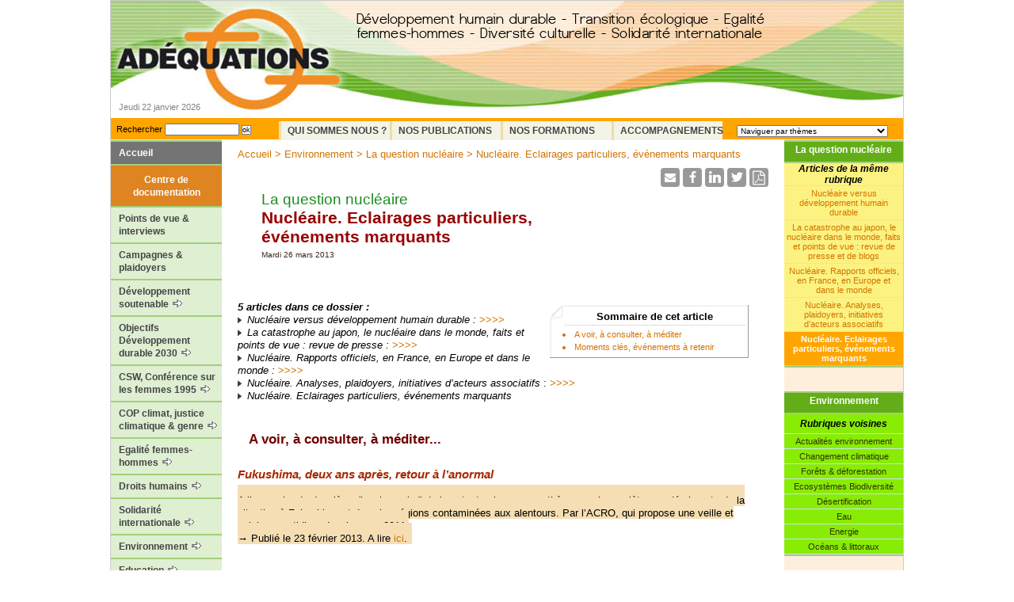

--- FILE ---
content_type: text/html; charset=utf-8
request_url: http://www.adequations.org/spip.php?article1981
body_size: 19878
content:
<!DOCTYPE html PUBLIC "-//W3C//DTD XHTML 1.0 Strict//EN" 
"http://www.w3.org/TR/xhtml1/DTD/xhtml1-strict.dtd">
<html xmlns="http://www.w3.org/1999/xhtml" lang="fr">
<head>
	<title>Nucléaire. Eclairages particuliers, événements marquants - Site de l'Association Adéquations</title>
	<meta http-equiv="Content-Type" content="text/html; charset=utf-8" />
<meta name="Description" content="<p>Développement humain durable - Transition écologique - Egalité femmes-hommes - Diversité culturelle - Solidarité internationale</p>" />
<meta name="Keywords" content="Education / enfance / jeunes ,Agriculture élevage pêche ruralité ,Démographie migrations ,Culture interculturalité création ,Droits démocratie gouvernance ,Agir ,Développement coopération ONG ,Economie / commerce / équitable ,Genre / égalité femmes hommes ,Ethique / Psychologie / Paix ,Social Travail Pauvreté Solidarité ,Médecine / santé / alimentation ,Villes / urbanisme / aménagement ,Société civile / actions citoyennes ,Bio / agro / biodiversité / OGM ,Eau mers fleuves océans ,Forêts déforestation ,Energies transports ,Recherche  industries NTIC ,Désertification érosion ,Collectivités décentralisation ,Pollutions ,Huiles et gaz de schiste ,Obsolescence programmée ,Nanoparticules / Nanotechnologies ,Changement climatique / COP21 " />
<link rel="alternate" type="application/rss+xml" title="Syndiquer tout le site" href="spip.php?page=backend" />
<link rel="shortcut icon" href="squelettes/favicon.ico" type="image/x-icon" />
<link rel='stylesheet' href='local/cache-css/10367c2031388b3932de91b1ebd837d8.css?1769039970' type='text/css' />
<!--[if lte IE 7]>
<link rel="stylesheet" href="squelettes/ie.css" type="text/css" media="screen" />
<![endif]-->


<script type="text/javascript">/* <![CDATA[ */
var box_settings = {tt_img:true,sel_g:"#documents_portfolio a[type=\'image/jpeg\'],#documents_portfolio a[type=\'image/png\'],#documents_portfolio a[type=\'image/gif\']",sel_c:".mediabox",trans:"elastic",speed:"200",ssSpeed:"2500",maxW:"90%",maxH:"90%",minW:"400px",minH:"",opa:"0.9",str_ssStart:"Diaporama",str_ssStop:"Arrêter",str_cur:"{current}/{total}",str_prev:"Précédent",str_next:"Suivant",str_close:"Fermer",splash_url:""};
var box_settings_splash_width = "600px";
var box_settings_splash_height = "90%";
var box_settings_iframe = true;
/* ]]> */</script>
<!-- insert_head_css -->



<script type='text/javascript' src='local/cache-js/584d2cf370d994a0bd6b575cc32cc906.js?1769039971'></script>














<!-- insert_head -->
	
	




<!-- Debut CS -->

<!-- Fin CS -->


<!-- Debut CS -->

<!-- Fin CS --></head>

<body>
	<div id="conteneur">
		<a name="top"></a>
		<div id="entete">
			<div class="retour"><a href="http://www.adequations.org" title="Site de l&#039;Association Ad&#233;quations"><img src="squelettes/images/accueil.gif" alt="Site de l&#8217;Association Adéquations" width="297" height="108" /></a></div>
			<div class="descriptif_haut"><img src='local/cache-texte/4aaedaa2f39737b140a69dea392c4936.png?1701614093' width='515' height='41' style='width:515px;height:41px;' alt='D&#233;veloppement humain durable - Transition &#233;cologique - Egalit&#233; femmes-hommes - Diversit&#233; culturelle - Solidarit&#233; internationale' /></div>
			<br class="nettoyeur" />
			<div class="date_jour">Jeudi 22 janvier 2026</div>								
		</div>
		<div id="menu-hor">
			<div class="form-recherche"><div class="formulaire_spip formulaire_recherche" id="formulaire_recherche">
<form action="spip.php?page=recherche" method="get"><div>
	<input name="page" value="recherche" type="hidden"
/>
	
	<label for="recherche">Rechercher</label>
	<input type="text" class="formrecherche" size="10" name="recherche" id="recherche" accesskey="4" /><input type="submit" class="okrecherche" value="ok" title="Rechercher" />
</div></form>
</div>
</div>
			<div class="mot-cle-recherche"><form name="mots_cles">
				<select name="mots" size="1" class="deroul" onchange="if (options[selectedIndex].value) { location = options[selectedIndex].value; }">
					<option selected value="&nbsp;">Naviguer par th&egrave;mes</option>
					
					<option value=""></option>
					<option value=""><span style='text-transform: uppercase;'>TYPE D&#8217;INFOS</span></option>
					<option value="spip.php?mot79">&#8226;&nbsp;Tout sur ADEQUATIONS</option>						
					<option value="spip.php?mot103">&#8226;&nbsp;Actualités développement durable</option>						
					<option value="spip.php?mot33">&#8226;&nbsp;Bonnes pratiques</option>						
					<option value="spip.php?mot98">&#8226;&nbsp;Brundtland Notre avenir à tous</option>						
					<option value="spip.php?mot56">&#8226;&nbsp;Campagnes plaidoyers</option>						
					<option value="spip.php?mot160">&#8226;&nbsp;Evénements &amp; webinaires</option>						
					<option value="spip.php?mot57">&#8226;&nbsp;Galeries</option>						
					<option value="spip.php?mot62">&#8226;&nbsp;Livres, essais, manuels</option>						
					<option value="spip.php?mot64">&#8226;&nbsp;Notes explicatives / pédagogiques</option>						
					<option value="spip.php?mot32">&#8226;&nbsp;Points de vue opinions interviews</option>						
					<option value="spip.php?mot101">&#8226;&nbsp;Réglementer le lobbying</option>						
					<option value="spip.php?mot58">&#8226;&nbsp;Ressources documents liens</option>						
					<option value="spip.php?mot59">&#8226;&nbsp;Textes et déclarations officiels</option>						
					
					
					
					
					
					
					
					
					
					
					
					
					
					<option value=""></option>
					<option value=""><span style='text-transform: uppercase;'>THEMES</span></option>
					<option value="spip.php?mot60">&#8226;&nbsp;Agir</option>						
					<option value="spip.php?mot66">&#8226;&nbsp;Agriculture élevage pêche ruralité</option>						
					<option value="spip.php?mot69">&#8226;&nbsp;Bio / agro / biodiversité / OGM</option>						
					<option value="spip.php?mot158">&#8226;&nbsp;Changement climatique / COP21</option>						
					<option value="spip.php?mot78">&#8226;&nbsp;Collectivités décentralisation</option>						
					<option value="spip.php?mot48">&#8226;&nbsp;Culture interculturalité création</option>						
					<option value="spip.php?mot61">&#8226;&nbsp;Démographie migrations</option>						
					<option value="spip.php?mot77">&#8226;&nbsp;Désertification érosion</option>						
					<option value="spip.php?mot49">&#8226;&nbsp;Développement coopération ONG</option>						
					<option value="spip.php?mot50">&#8226;&nbsp;Droits démocratie gouvernance</option>						
					<option value="spip.php?mot71">&#8226;&nbsp;Eau mers fleuves océans</option>						
					<option value="spip.php?mot51">&#8226;&nbsp;Economie / commerce / équitable</option>						
					<option value="spip.php?mot38">&#8226;&nbsp;Education / enfance / jeunes</option>						
					<option value="spip.php?mot73">&#8226;&nbsp;Energies transports</option>						
					<option value="spip.php?mot54">&#8226;&nbsp;Ethique / Psychologie / Paix</option>						
					<option value="spip.php?mot72">&#8226;&nbsp;Forêts déforestation</option>						
					<option value="spip.php?mot53">&#8226;&nbsp;Genre / égalité femmes hommes</option>						
					<option value="spip.php?mot131">&#8226;&nbsp;Huiles et gaz de schiste</option>						
					<option value="spip.php?mot70">&#8226;&nbsp;Médecine / santé / alimentation</option>						
					<option value="spip.php?mot157">&#8226;&nbsp;Nanoparticules / Nanotechnologies</option>						
					<option value="spip.php?mot154">&#8226;&nbsp;Obsolescence programmée</option>						
					<option value="spip.php?mot92">&#8226;&nbsp;Pollutions</option>						
					<option value="spip.php?mot75">&#8226;&nbsp;Recherche  industries NTIC</option>						
					<option value="spip.php?mot55">&#8226;&nbsp;Social Travail Pauvreté Solidarité</option>						
					<option value="spip.php?mot68">&#8226;&nbsp;Société civile / actions citoyennes</option>						
					<option value="spip.php?mot67">&#8226;&nbsp;Villes / urbanisme / aménagement</option>						
					
					
					
					
					
					
					
					
					
					
					
					
					
					
					
					
					
					
					
					
					
					
					
					
					
					
					<option value=""></option>
					<option value=""><span style='text-transform: uppercase;'>ZONES GEOGRAPHIQUES</span></option>
					<option value="spip.php?mot95">&#8226;&nbsp;Europe géographique et UE</option>						
					<option value="spip.php?mot96">&#8226;&nbsp;France</option>						
					<option value="spip.php?mot93">&#8226;&nbsp;Sud / Tiers Monde</option>						
					<option value="spip.php?mot84">&#8226;&nbsp;Afrique nord</option>						
					<option value="spip.php?mot85">&#8226;&nbsp;Afrique sub saharienne</option>						
					<option value="spip.php?mot86">&#8226;&nbsp;Moyen et Proche orient</option>						
					<option value="spip.php?mot90">&#8226;&nbsp;Asie</option>						
					<option value="spip.php?mot97">&#8226;&nbsp;Chine et Inde</option>						
					<option value="spip.php?mot87">&#8226;&nbsp;Amérique du Nord</option>						
					<option value="spip.php?mot88">&#8226;&nbsp;Amérique du Sud</option>						
					<option value="spip.php?mot89">&#8226;&nbsp;Australie</option>						
					
					
					
					
					
					
					
					
					
					
					
				</select>
			</form></div>
			<div class="menu">
				<div id='nav-hor'>
					<ul class="nav">
							<li><a href="spip.php?rubrique1" class="intitule">Qui sommes nous ?</a>
								
							</li><li><a href="spip.php?rubrique13" class="intitule">Nos Publications</a>
								<ul>
									<li><a href="spip.php?rubrique14">Toutes les publications et outils pédagogiques d’Adéquations 2005-2022 </a></li>
									<li><a href="spip.php?rubrique434">Expositions pédagogiques &nbsp;<img src="squelettes/images/left_empty.gif" border=0></a><ul>
									<li><a href="spip.php?rubrique435">Expo L’égalité femmes-hommes dans le travail </a></li>
									<li><a href="spip.php?rubrique439">Expo L’égalité filles-garçons, c’est bon pour les droits de l’enfant. Et le&nbsp;(...) </a></li>
									<li><a href="spip.php?rubrique440">Expo Des albums de jeunesse pour construire l’égalité </a></li>
									<li><a href="spip.php?rubrique441">Expo Transition écologique : enjeux et atouts de l’égalité femmes-hommes </a></li>
									
								</ul></li>
									<li><a href="spip.php?rubrique409">Education non sexiste &nbsp;<img src="squelettes/images/left_empty.gif" border=0></a><ul>
									<li><a href="spip.php?rubrique397">Guide pour la mise en œuvre de la Convention internationale des droits de&nbsp;(...) </a></li>
									<li><a href="spip.php?rubrique437">Documentaire "Des crèches pour l’égalité" </a></li>
									<li><a href="spip.php?rubrique438">Exposition "Des albums de jeunesse pour construire l’égalité" </a></li>
									<li><a href="spip.php?rubrique400">Livret "Littérature de jeunesse non sexiste" </a></li>
									<li><a href="spip.php?rubrique436">L’exposition « L’égalité filles-garçons, c’est bon pour les droits de l’enfant.&nbsp;(...) </a></li>
									<li><a href="spip.php?rubrique399">Boîte à outils « 20 albums de jeunesse pour une éducation non sexiste&nbsp;(...) </a></li>
									
								</ul></li>
									<li><a href="spip.php?rubrique410">Egalité professionnelle &nbsp;<img src="squelettes/images/left_empty.gif" border=0></a><ul>
									<li><a href="spip.php?rubrique411">Brochure Intégrer l’égalité entre les femmes et les hommes dans les pratiques&nbsp;(...) </a></li>
									<li><a href="spip.php?rubrique412">Brochure et mallette pédagogiques Genre, territoires, emploi </a></li>
									
								</ul></li>
									<li><a href="spip.php?rubrique406">Genre &amp; égalité &nbsp;<img src="squelettes/images/left_empty.gif" border=0></a><ul>
									<li><a href="spip.php?rubrique32">Dépliant "Intégrez le genre" </a></li>
									<li><a href="spip.php?rubrique407">Brochure "Genre et développement" </a></li>
									<li><a href="spip.php?rubrique408">Référentiel pour les formatrices et formateurs en Genre et développement </a></li>
									<li><a href="spip.php?rubrique398">Brochure Intégrer l’égalité entre les femmes et les hommes dans les pratiques&nbsp;(...) </a></li>
									<li><a href="spip.php?rubrique401">Brochure et mallette pédagogiques Genre, territoires, emploi </a></li>
									
								</ul></li>
									<li><a href="spip.php?rubrique403">Solidarité internationale &nbsp;<img src="squelettes/images/left_empty.gif" border=0></a><ul>
									<li><a href="spip.php?rubrique404">Mémento de critères du DD appliqués à la coopération internationale </a></li>
									<li><a href="spip.php?rubrique405">Livre "Développement durable et solidarité internationale" </a></li>
									<li><a href="spip.php?rubrique33">Brochure "genre et développement" </a></li>
									<li><a href="spip.php?rubrique396">Référentiel pour les formatrices et formateurs en Genre et développement </a></li>
									
								</ul></li>
									<li><a href="spip.php?rubrique402">Développement durable &nbsp;<img src="squelettes/images/left_empty.gif" border=0></a><ul>
									<li><a href="spip.php?rubrique20">Guide pratique "Intégrez le DD dans votre organisation !" </a></li>
									<li><a href="spip.php?rubrique22">Fiche pratique "Adoptons des comportements durables" </a></li>
									<li><a href="spip.php?rubrique26">Mémento de critères du DD appliqués à la coopération internationale </a></li>
									<li><a href="spip.php?rubrique27">Livre "Développement durable et solidarité internationale" </a></li>
									<li><a href="spip.php?rubrique34">Le "Rapport Brundtland" </a></li>
									
								</ul></li>
									
								</ul>
							</li><li><a href="spip.php?rubrique4" class="intitule">Nos formations</a>
								<ul>
									<li><a href="spip.php?rubrique5">Consulter le catalogue des formations 2022-2023 </a></li>
									
								</ul>
							</li><li><a href="spip.php?rubrique6" class="intitule">Accompagnements</a>
								<ul>
									<li><a href="spip.php?rubrique38">Présentation </a></li>
									<li><a href="spip.php?rubrique91">Elaboration de documents </a></li>
									<li><a href="spip.php?rubrique94">Appui à projets et événements </a></li>
									<li><a href="spip.php?rubrique284">Journalisme &amp; conseil en communication </a></li>
									<li><a href="spip.php?rubrique92">Maquettes/graphisme </a></li>
									<li><a href="spip.php?rubrique245">Diagnostic énergétique </a></li>
									<li><a href="spip.php?rubrique97">Conférences et débats </a></li>
									<li><a href="spip.php?rubrique98">Formations </a></li>
									
								</ul>
							</li>
					</ul>
				</div></div><!-- fin menu horizontal deroulant -->		
		</div>
		<div id="gauche">
			<div id="nav-ver">
	
	<ul class="nav">
		<li><a href="http://www.adequations.org" alt='Retour au sommaire' title='Retour au sommaire' class="btn-accueil">Accueil</a></li>
		<li class="centre-doc">Centre de documentation</li>
		
			<li class="menugauche54">
				<a class='lien' href="spip.php?rubrique54">Points de vue &amp; interviews </a>
				
			</li>
		
			<li class="menugauche143">
				<a class='lien' href="spip.php?rubrique143">Campagnes &amp; plaidoyers</a>
				
			</li>
		
			<li class="menugauche3">
				<a class='lien' href="spip.php?rubrique3">Développement soutenable&nbsp;<img src="squelettes/images/left_empty.gif" border=0></a>
				
				<ul>
					
						<li>
							<a href="spip.php?rubrique338">Pour un monde durable</a>
							
						</li>
					
						<li>
							<a href="spip.php?rubrique150">Introduction au développement soutenable</a>
							
						</li>
					
						<li>
							<a href="spip.php?rubrique151">Notions du développement soutenable</a>
							
						</li>
					
						<li>
							<a href="spip.php?rubrique104">Textes historiques</a>
							
						</li>
					
						<li>
							<a href="spip.php?rubrique103">Schémas du développement durable</a>
							
						</li>
					
						<li>
							<a href="spip.php?rubrique146">Politiques de transition écologique en France&nbsp;<img src="squelettes/images/left_empty.gif" border=0></a>
							
				<ul>
					
						<li>
							<a href="spip.php?rubrique428">Mise en oeuvre des Objectifs de développement durable (ODD)</a>
							
						</li>
					
						<li>
							<a href="spip.php?rubrique380">Stratégie nationale de transition écologique vers un développement durable</a>
							
						</li>
					
						<li>
							<a href="spip.php?rubrique424">Stratégie nationale de lutte contre la déforestation</a>
							
						</li>
					
						<li>
							<a href="spip.php?rubrique116">Chronique d&#8217;Adéquations sur la transition écologique</a>
							
						</li>
					
						<li>
							<a href="spip.php?rubrique112">Les conférences environnementales&nbsp;<img src="squelettes/images/left_empty.gif" border=0></a>
							
				<ul>
					
						<li>
							<a href="spip.php?rubrique417">Quatrième conférence environnementale</a>
							
						</li>
					
						<li>
							<a href="spip.php?rubrique383">Troisième Conférence environnementale</a>
							
						</li>
					
						<li>
							<a href="spip.php?rubrique341">Seconde conférence environnementale, 20 et 21 septembre 2013</a>
							
						</li>
					
						<li>
							<a href="spip.php?rubrique120">Le processus de la Conférence environnementale</a>
							
						</li>
					
						<li>
							<a href="spip.php?rubrique298">Transition écologique&nbsp;: lettres de cadrage 2013 par ministère</a>
							
						</li>
					
				</ul>
				
						</li>
					
						<li>
							<a href="spip.php?rubrique373">Archives Le Grenelle de l&#8217;environnement&nbsp;<img src="squelettes/images/left_empty.gif" border=0></a>
							
				<ul>
					
						<li>
							<a href="spip.php?rubrique336">Les documents essentiels du Grenelle</a>
							
						</li>
					
						<li>
							<a href="spip.php?rubrique295">La "Chronique du Grenelle" mensuelle d&#8217;Adéquations</a>
							
						</li>
					
						<li>
							<a href="spip.php?rubrique231">Archives du Grenelle&nbsp;<img src="squelettes/images/left_empty.gif" border=0></a>
							
				<ul>
					
						<li>
							<a href="spip.php?rubrique212">Grenelle de l&#8217;insertion</a>
							
						</li>
					
						<li>
							<a href="spip.php?rubrique222">Grenelle des ondes, santé environnementale et téléphonie mobile</a>
							
						</li>
					
						<li>
							<a href="spip.php?rubrique294">Vote de la loi Grenelle 1 à l&#8217;Assemblée, juin 2009&nbsp;: réactions et positions d&#8217;acteurs</a>
							
						</li>
					
						<li>
							<a href="spip.php?rubrique296">Grenelle, étapes et documents 2007 - 2008</a>
							
						</li>
					
						<li>
							<a href="spip.php?rubrique330">Autres achives</a>
							
						</li>
					
				</ul>
				
						</li>
					
						<li>
							<a href="spip.php?rubrique309">Le "Contre Grenelle"</a>
							
						</li>
					
				</ul>
				
						</li>
					
				</ul>
				
						</li>
					
						<li>
							<a href="spip.php?rubrique79">Diversités culturelles</a>
							
						</li>
					
						<li>
							<a href="spip.php?rubrique192">Acteurs du DD&nbsp;<img src="squelettes/images/left_empty.gif" border=0></a>
							
				<ul>
					
						<li>
							<a href="spip.php?rubrique195">Introduction</a>
							
						</li>
					
						<li>
							<a href="spip.php?rubrique193">Nations unies</a>
							
						</li>
					
						<li>
							<a href="spip.php?rubrique194">Union européenne</a>
							
						</li>
					
						<li>
							<a href="spip.php?rubrique197">France</a>
							
						</li>
					
						<li>
							<a href="spip.php?rubrique198">Collectivités territoriales</a>
							
						</li>
					
						<li>
							<a href="spip.php?rubrique199">Associations, ONG</a>
							
						</li>
					
						<li>
							<a href="spip.php?rubrique200">Salarié-es &amp; syndicats</a>
							
						</li>
					
						<li>
							<a href="spip.php?rubrique201">Entreprises &amp; industries</a>
							
						</li>
					
						<li>
							<a href="spip.php?rubrique202">Communautés scientifiques</a>
							
						</li>
					
						<li>
							<a href="spip.php?rubrique203">Enfants &amp; jeunes</a>
							
						</li>
					
						<li>
							<a href="spip.php?rubrique204">Femmes</a>
							
						</li>
					
						<li>
							<a href="spip.php?rubrique205">Paysan-nes</a>
							
						</li>
					
						<li>
							<a href="spip.php?rubrique206">Peuples autochtones</a>
							
						</li>
					
				</ul>
				
						</li>
					
						<li>
							<a href="spip.php?rubrique83">Bonnes pratiques</a>
							
						</li>
					
						<li>
							<a href="spip.php?rubrique84">Propositions pour le DD</a>
							
						</li>
					
						<li>
							<a href="spip.php?rubrique16">Nos publications</a>
							
						</li>
					
						<li>
							<a href="spip.php?rubrique86">Ressources documentaires</a>
							
						</li>
					
				</ul>
				
			</li>
		
			<li class="menugauche122">
				<a class='lien' href="spip.php?rubrique122">Objectifs Développement durable 2030&nbsp;<img src="squelettes/images/left_empty.gif" border=0></a>
				
				<ul>
					
						<li>
							<a href="spip.php?rubrique117">Objectifs de développement durable 2030 (ODD)</a>
							
						</li>
					
						<li>
							<a href="spip.php?rubrique378">L&#8217;égalité femmes-hommes dans les ODD&nbsp;<img src="squelettes/images/left_empty.gif" border=0></a>
							
				<ul>
					
						<li>
							<a href="spip.php?rubrique367">Contexte, positions internationales des femmes</a>
							
						</li>
					
						<li>
							<a href="spip.php?rubrique113">Groupe Majeur Femmes (Women&#8217;s Major Group)</a>
							
						</li>
					
						<li>
							<a href="spip.php?rubrique452">Archives. Groupe genre &amp; développement soutenable</a>
							
						</li>
					
				</ul>
				
						</li>
					
						<li>
							<a href="spip.php?rubrique21">Conférence Rio + 20, 2012&nbsp;<img src="squelettes/images/left_empty.gif" border=0></a>
							
				<ul>
					
						<li>
							<a href="spip.php?rubrique107">Le processus Rio + 20</a>
							
						</li>
					
						<li>
							<a href="spip.php?rubrique289">Rio + 20&nbsp;: mobilisations sociétés civiles</a>
							
						</li>
					
				</ul>
				
						</li>
					
				</ul>
				
			</li>
		
			<li class="menugauche429">
				<a class='lien' href="spip.php?rubrique429">CSW, Conférence sur les femmes 1995&nbsp;<img src="squelettes/images/left_empty.gif" border=0></a>
				
				<ul>
					
						<li>
							<a href="spip.php?rubrique430">Commission sur le statut des femmes, Conférences ONU</a>
							
						</li>
					
						<li>
							<a href="spip.php?rubrique433">Forum Génération Egalité</a>
							
						</li>
					
						<li>
							<a href="spip.php?rubrique250">12 objectifs adoptés en 1995</a>
							
						</li>
					
				</ul>
				
			</li>
		
			<li class="menugauche459">
				<a class='lien' href="spip.php?rubrique459">COP climat, justice climatique &amp; genre&nbsp;<img src="squelettes/images/left_empty.gif" border=0></a>
				
				<ul>
					
						<li>
							<a href="spip.php?rubrique384">Conférences &amp; plaidoyers climat, biodiversité</a>
							
						</li>
					
						<li>
							<a href="spip.php?rubrique460">Documentation genre climat environnement</a>
							
						</li>
					
				</ul>
				
			</li>
		
			<li class="menugauche220">
				<a class='lien' href="spip.php?rubrique220">Egalité femmes-hommes&nbsp;<img src="squelettes/images/left_empty.gif" border=0></a>
				
				<ul>
					
						<li>
							<a href="spip.php?rubrique313">Projets et réalisations d&#8217;Adéquations en matière de genre et d&#8217;égalité</a>
							
						</li>
					
						<li>
							<a href="spip.php?rubrique177">Egalité et enjeux de genre</a>
							
						</li>
					
						<li>
							<a href="spip.php?rubrique240">Politiques d&#8217;égalité en France</a>
							
						</li>
					
						<li>
							<a href="spip.php?rubrique274">Egalité professionnelle</a>
							
						</li>
					
						<li>
							<a href="spip.php?rubrique369">Femmes, genre et développement durable</a>
							
						</li>
					
						<li>
							<a href="spip.php?rubrique354">Genre &amp; Droits économiques sociaux et culturels&nbsp;<img src="squelettes/images/left_empty.gif" border=0></a>
							
				<ul>
					
						<li>
							<a href="spip.php?rubrique393">Rapport de la plateforme française pour les DESC, 2015. Extrait concernant la situation des femmes</a>
							
						</li>
					
						<li>
							<a href="spip.php?rubrique355">Textes officiels, conventions internationales</a>
							
						</li>
					
						<li>
							<a href="spip.php?rubrique356">Analyses, actrices et acteurs, outils de plaidoyer</a>
							
						</li>
					
				</ul>
				
						</li>
					
						<li>
							<a href="spip.php?rubrique312">Genre, économie, développement</a>
							
						</li>
					
						<li>
							<a href="spip.php?rubrique368">Budgétisation <br> sensible au genre&nbsp;<img src="squelettes/images/left_empty.gif" border=0></a>
							
				<ul>
					
						<li>
							<a href="spip.php?rubrique135">Introduction à la budgétisation sensible au genre</a>
							
						</li>
					
						<li>
							<a href="spip.php?rubrique370">La budgétisation sensible au genre en France</a>
							
						</li>
					
						<li>
							<a href="spip.php?rubrique137">Outils pratiques et études sur la budgétisation sensible au genre</a>
							
						</li>
					
						<li>
							<a href="spip.php?rubrique237">Budgétisation sensible au genre et coopération au développement</a>
							
						</li>
					
				</ul>
				
						</li>
					
						<li>
							<a href="spip.php?rubrique283">Violences contre les femmes</a>
							
						</li>
					
						<li>
							<a href="spip.php?rubrique275">Femmes, paix et sécurité</a>
							
						</li>
					
						<li>
							<a href="spip.php?rubrique249">CEDEF</a>
							
						</li>
					
						<li>
							<a href="spip.php?rubrique377">Conférence du Caire, 1994</a>
							
						</li>
					
						<li>
							<a href="spip.php?rubrique285">Textes européens</a>
							
						</li>
					
						<li>
							<a href="spip.php?rubrique179">Agir pour l&#8217;égalité et le genre</a>
							
						</li>
					
				</ul>
				
			</li>
		
			<li class="menugauche77">
				<a class='lien' href="spip.php?rubrique77">Droits humains&nbsp;<img src="squelettes/images/left_empty.gif" border=0></a>
				
				<ul>
					
						<li>
							<a href="spip.php?rubrique165">Actualités droits humains</a>
							
						</li>
					
						<li>
							<a href="spip.php?rubrique278">Déclaration universelle des droits de l&#8217;Homme</a>
							
						</li>
					
						<li>
							<a href="spip.php?rubrique166">Droits civils et politiques</a>
							
						</li>
					
						<li>
							<a href="spip.php?rubrique255">Droits économiques sociaux et culturels (DESC)&nbsp;<img src="squelettes/images/left_empty.gif" border=0></a>
							
				<ul>
					
						<li>
							<a href="spip.php?rubrique342">Introduction aux DESC, textes fondamentaux et textes liés</a>
							
						</li>
					
						<li>
							<a href="spip.php?rubrique299">La Plate-forme française pour les DESC, points de vues et actions</a>
							
						</li>
					
				</ul>
				
						</li>
					
						<li>
							<a href="spip.php?rubrique425">Déclaration des Nations unies sur les Défenseurs des droits humains, 1999</a>
							
						</li>
					
						<li>
							<a href="spip.php?rubrique376">Conférence mondiale sur les droits humains 1993</a>
							
						</li>
					
						<li>
							<a href="spip.php?rubrique442">Reconnaissance des droits environnementaux</a>
							
						</li>
					
						<li>
							<a href="spip.php?rubrique279">Charte européenne des droits fondamentaux</a>
							
						</li>
					
						<li>
							<a href="spip.php?rubrique171">Santé</a>
							
						</li>
					
						<li>
							<a href="spip.php?rubrique168">Paix &amp; conflits</a>
							
						</li>
					
				</ul>
				
			</li>
		
			<li class="menugauche292">
				<a class='lien' href="spip.php?rubrique292">Solidarité internationale&nbsp;<img src="squelettes/images/left_empty.gif" border=0></a>
				
				<ul>
					
						<li>
							<a href="spip.php?rubrique321">Actualités solidarité internationale</a>
							
						</li>
					
						<li>
							<a href="spip.php?rubrique169">Pauvreté, inégalités</a>
							
						</li>
					
						<li>
							<a href="spip.php?rubrique293">Coopération au développement</a>
							
						</li>
					
						<li>
							<a href="spip.php?rubrique228">Archives / OMD entre 2000 et 2015</a>
							
						</li>
					
				</ul>
				
			</li>
		
			<li class="menugauche76">
				<a class='lien' href="spip.php?rubrique76">Environnement&nbsp;<img src="squelettes/images/left_empty.gif" border=0></a>
				
				<ul>
					
						<li>
							<a href="spip.php?rubrique256">Actualités environnement</a>
							
						</li>
					
						<li>
							<a href="spip.php?rubrique158">Changement climatique</a>
							
						</li>
					
						<li>
							<a href="spip.php?rubrique159">Forêts &amp; déforestation</a>
							
						</li>
					
						<li>
							<a href="spip.php?rubrique160">Ecosystèmes Biodiversité</a>
							
						</li>
					
						<li>
							<a href="spip.php?rubrique161">Désertification</a>
							
						</li>
					
						<li>
							<a href="spip.php?rubrique162">Eau</a>
							
						</li>
					
						<li>
							<a href="spip.php?rubrique163">Energie</a>
							
						</li>
					
						<li>
							<a href="spip.php?rubrique372">La question nucléaire</a>
							
						</li>
					
						<li>
							<a href="spip.php?rubrique164">Océans &amp; littoraux</a>
							
						</li>
					
				</ul>
				
			</li>
		
			<li class="menugauche75">
				<a class='lien' href="spip.php?rubrique75">Education&nbsp;<img src="squelettes/images/left_empty.gif" border=0></a>
				
				<ul>
					
						<li>
							<a href="spip.php?rubrique152">Textes introductifs</a>
							
						</li>
					
						<li>
							<a href="spip.php?rubrique365">Education non sexiste</a>
							
						</li>
					
						<li>
							<a href="spip.php?rubrique153">Education à l&#8217;environnement et au développement durable</a>
							
						</li>
					
						<li>
							<a href="spip.php?rubrique154">Education à la solidarité internationale</a>
							
						</li>
					
						<li>
							<a href="spip.php?rubrique156">Education à la paix et à la non-violence</a>
							
						</li>
					
						<li>
							<a href="spip.php?rubrique170">Droit à l&#8217;éducation</a>
							
						</li>
					
						<li>
							<a href="spip.php?rubrique276">Education aux droits humains</a>
							
						</li>
					
				</ul>
				
			</li>
		
			<li class="menugauche81">
				<a class='lien' href="spip.php?rubrique81">Agricultures &amp; alimentations&nbsp;<img src="squelettes/images/left_empty.gif" border=0></a>
				
				<ul>
					
						<li>
							<a href="spip.php?rubrique320">Actualités agricultures &amp; alimentations</a>
							
						</li>
					
						<li>
							<a href="spip.php?rubrique182">Textes introductifs</a>
							
						</li>
					
						<li>
							<a href="spip.php?rubrique183">Agriculture durable</a>
							
						</li>
					
						<li>
							<a href="spip.php?rubrique184">Alimentation durable</a>
							
						</li>
					
						<li>
							<a href="spip.php?rubrique260">La Politique agricole commune</a>
							
						</li>
					
						<li>
							<a href="spip.php?rubrique259">Initiatives pour l&#8217;agriculture et l&#8217;alimentation durables</a>
							
						</li>
					
						<li>
							<a href="spip.php?rubrique229">Collectif français contre l&#8217;irradiation des aliments</a>
							
						</li>
					
				</ul>
				
			</li>
		
			<li class="menugauche82">
				<a class='lien' href="spip.php?rubrique82">Villes, migrations,  Populations&nbsp;<img src="squelettes/images/left_empty.gif" border=0></a>
				
				<ul>
					
						<li>
							<a href="spip.php?rubrique323">Actualités villes, migrations, démographie</a>
							
						</li>
					
						<li>
							<a href="spip.php?rubrique273">Questions urbaines</a>
							
						</li>
					
						<li>
							<a href="spip.php?rubrique238">Démographie</a>
							
						</li>
					
						<li>
							<a href="spip.php?rubrique25">Migrations</a>
							
						</li>
					
				</ul>
				
			</li>
		
			<li class="menugauche78">
				<a class='lien' href="spip.php?rubrique78">Economie&nbsp;<img src="squelettes/images/left_empty.gif" border=0></a>
				
				<ul>
					
						<li>
							<a href="spip.php?rubrique175">Actualités économie</a>
							
						</li>
					
						<li>
							<a href="spip.php?rubrique173">Production - consommation</a>
							
						</li>
					
						<li>
							<a href="spip.php?rubrique172">Economie durable</a>
							
						</li>
					
						<li>
							<a href="spip.php?rubrique174">Commerce équitable</a>
							
						</li>
					
						<li>
							<a href="spip.php?rubrique61">Economie sociale et solidaire</a>
							
						</li>
					
						<li>
							<a href="spip.php?rubrique346">Responsabilité sociale des entreprises (RSE)</a>
							
						</li>
					
				</ul>
				
			</li>
		
			<li class="menugauche63">
				<a class='lien' href="spip.php?rubrique63">Droit au travail</a>
				
			</li>
		
			<li class="menugauche232">
				<a class='lien' href="spip.php?rubrique232">Mouvements sociaux, FSM&nbsp;<img src="squelettes/images/left_empty.gif" border=0></a>
				
				<ul>
					
						<li>
							<a href="spip.php?rubrique389">FSM&nbsp;: événements, principes, déclarations</a>
							
						</li>
					
						<li>
							<a href="spip.php?rubrique388">Forum social mondial et féminismes</a>
							
						</li>
					
				</ul>
				
			</li>
		
			<li class="menugauche456">
				<a class='lien' href="spip.php?rubrique456">Droits de la nature et des animaux</a>
				
			</li>
		
			<li class="menugauche333">
				<a class='lien' href="spip.php?rubrique333">Décroissance&nbsp;<img src="squelettes/images/left_empty.gif" border=0></a>
				
				<ul>
					
						<li>
							<a href="spip.php?rubrique85">Décroissance, introduction</a>
							
						</li>
					
						<li>
							<a href="spip.php?rubrique244">Réguler la publicité&nbsp;?</a>
							
						</li>
					
				</ul>
				
			</li>
		
	</ul>
	</B_smenuspipir>
</div>
<br class="nettoyeur" />

<div class="intranet"><h1>Intranet</h1>
<div class='formulaire_spip formulaire_login'>
	
	
	

	

	 
	<form id='formulaire_login' method='post' action='/spip.php?article1981'>
	
	<div><input name="id_article" value="1981" type="hidden"
/><input name="page" value="article" type="hidden"
/><input name='formulaire_action' type='hidden'
		value='login' /><input name='formulaire_action_args' type='hidden'
		value='OYOK6XybKyfJDFCyDjK6zidIhZNcDOXh7t+humMi7Qj8sE2EBsUCmDqGBbv3HOWClrdFJonkeGpc7YYQhtivovJOLcvyjTaHGmcfzwlNtFiDJmYEfZc72W+vp+EoFV5p' /><input name='formulaire_action_sign' type='hidden'
		value='' /></div>
	<fieldset>
		<legend>Identifiants personnels</legend>
		<div class="editer-groupe">
			<div class="editer editer_login obligatoire">
				<label for="var_login">Login ou adresse email :</label><input type='text' class='text ' name='var_login' id='var_login' value="" size='40' autocapitalize="off" autocorrect="off" />
			</div>
			<div class="editer editer_password obligatoire">
				<label for="password">Mot de passe :</label><input type='password' class='text password' name='password' id='password' value="" size='40' autocapitalize="off" autocorrect="off" />
				<p class='details'><a href="spip.php?page=spip_pass&amp;lang=fr" id='spip_pass'>mot de passe oublié ?</a></p>
			</div>
			 
			<div class="editer editer_session"><div class='choix'>
				<input type="checkbox" class="checkbox" name="session_remember" id="session_remember" value="oui"  onchange="jQuery(this).addClass('modifie');" />
				<label class='nofx' for="session_remember">Rester identifié quelques jours</label>
			</div></div>
		</div>
	</fieldset>
	<p class="boutons"><input type="submit" class="submit" value="Valider" /></p>
	</form>
	
	
	
</div>
<script type="text/javascript" src="prive/javascript/md5.js"></script><script type="text/javascript" src="prive/javascript/login-sha-min.js"></script><script type="text/javascript">/*<![CDATA[*/var login_info={'alea_actuel':'fd42dce480bbb1a034825888.91d2c6b2','alea_futur':'a2b52b1777d8f1333017c5c4.2b86cf9c','login':'','page_auteur': 'spip.php?page=informer_auteur','informe_auteur_en_cours':false,'attente_informe':0,'compat_md5':true};jQuery(function(){
	jQuery('#password').after("<em id='pass_securise'><img src='prive/themes/spip/images/cadenas-16.png' width='16' height='16' alt='Login s&#233;curis&#233;' title='Login s&#233;curis&#233;' \/><\/em>");
	affiche_login_secure();
	jQuery('#var_login').change(actualise_auteur);
	jQuery('form#formulaire_login').submit(login_submit);
});/*]]>*/</script></div>		</div>
		<div id="droite">			
			<div class="coldr-article">
				
					
					<div class="coldr-mmrub">
						
						<a href="spip.php?rubrique372" class="coldr-rub-titre" title="La question nucl&#233;aire">La question nucléaire</a>
						<span class="explication articles-meme-rubrique">Articles de la même rubrique</span>
						
							<a href="spip.php?article606" class="coldr-rub-article " title="Nucl&#233;aire versus d&#233;veloppement humain durable">Nucléaire versus développement humain durable</a>
						
							<a href="spip.php?article1980" class="coldr-rub-article " title="La catastrophe au japon, le nucl&#233;aire dans le monde, faits et points de vue : revue de presse et de blogs">La catastrophe au japon, le nucléaire dans le monde, faits et points de vue&nbsp;: revue de presse et de blogs</a>
						
							<a href="spip.php?article1982" class="coldr-rub-article " title="Nucl&#233;aire. Rapports officiels, en France, en Europe et dans le monde">Nucléaire. Rapports officiels, en France, en Europe et dans le monde</a>
						
							<a href="spip.php?article1983" class="coldr-rub-article " title="Nucl&#233;aire. Analyses, plaidoyers, initiatives d&#039;acteurs associatifs">Nucléaire. Analyses, plaidoyers, initiatives d’acteurs associatifs</a>
						
							<a href="spip.php?article1981" class="coldr-rub-article on" title="Nucl&#233;aire. Eclairages particuliers, &#233;v&#233;nements marquants">Nucléaire. Eclairages particuliers, événements marquants</a>
						
						
						
					</div>
					
									

				
					
					<div class="coldr-rubvoisines">
						<a href="spip.php?rubrique76" class="coldr-rub-titre" title="Environnement">Environnement</a>
						<span class="explication">Rubriques voisines</span>
						
							<a href="spip.php?rubrique256" class="coldr-ssrub-titre" title="Actualit&#233;s environnement">Actualités environnement</a>
						
							<a href="spip.php?rubrique158" class="coldr-ssrub-titre" title="Changement climatique">Changement climatique</a>
						
							<a href="spip.php?rubrique159" class="coldr-ssrub-titre" title="For&#234;ts &#38; d&#233;forestation">Forêts &amp; déforestation</a>
						
							<a href="spip.php?rubrique160" class="coldr-ssrub-titre" title="Ecosyst&#232;mes Biodiversit&#233;">Ecosystèmes Biodiversité</a>
						
							<a href="spip.php?rubrique161" class="coldr-ssrub-titre" title="D&#233;sertification">Désertification</a>
						
							<a href="spip.php?rubrique162" class="coldr-ssrub-titre" title="Eau">Eau</a>
						
							<a href="spip.php?rubrique163" class="coldr-ssrub-titre" title="Energie">Energie</a>
						
							<a href="spip.php?rubrique164" class="coldr-ssrub-titre" title="Oc&#233;ans &#38; littoraux">Océans &amp; littoraux</a>
						
					</div>
					
				
			</div>
		</div>
		  
		<div id="centre">
			<div id="contenu">
				<table cellpadding="0" cellspacing="0" border="0"><tr><td><p class="ariane"><a href="http://www.adequations.org/">Accueil</a> &gt; <a href="spip.php?rubrique76">Environnement</a> &gt; <a href="spip.php?rubrique372">La question nucléaire</a> &gt; Nucléaire. Eclairages particuliers, événements marquants</p></td></tr></table>
				<div class="contenu-bouton-controle">
					<div class="boutonstextepdf"><a title="Enregistrer au format PDF" href="spip.php?page=spipdf&amp;spipdf=spipdf_article&amp;id_article=1981&amp;nom_fichier=article_1981"><img src='squelettes/images/pdf.png' alt='' width='24' height='24' /></a></div>
					<div id="contenu-controle"><div class="lesboutons"></div>
						<table cellpadding="0" cellspacing="0" border="0" width="100%"><tr><br />
							<td width="30" valign="top"></td>
                            <td valign="top"><div class="cartouche">
							<div class="cartouche-titraille">
								<!-- debut_surligneconditionnel -->
								<p class="surtitre">La question nucléaire</p>
								<h1 class="titre">Nucléaire. Eclairages particuliers, événements marquants</h1>
								
								<p><small>Mardi 26 mars 2013</small></p>
								<!-- finde_surligneconditionnel-->
								
							</div></td>
                            <td align="center" width="250" valign="top"></td>
						</tr></table><br class="nettoyeur-right" />
												
						<!-- debut_surligneconditionnel -->
						<div class="texte"><div class="cs_sommaire cs_sommaire_avec_fond" id="outil_sommaire">
	<div class="cs_sommaire_inner">
		<div class="cs_sommaire_titre_avec_fond">&nbsp; Sommaire de cet article &nbsp;</div>
		<div class="cs_sommaire_corps">
		<ul>
			
<li><a title="A voir, &#224; consulter, &#224; m&#233;diter..." href="/spip.php?article1981#outil_sommaire_0">A voir, à consulter, à méditer</a></li>
<li><a title="Moments cl&#233;s, &#233;v&#233;nements &#224; retenir" href="/spip.php?article1981#outil_sommaire_1">Moments clés, événements à retenir</a></li>
		</ul>
		</div>
	</div>
</div><p><strong> <i>5 articles dans ce dossier&nbsp;:</i> </strong>
<br /><img src="squelettes-dist/puce.gif" width="8" height="11" class="puce" alt="-" />&nbsp;<i>Nucléaire versus développement humain durable&nbsp;:</i> <a href="http://www.adequations.org/spip.php?article606" title="" target="_blank">>>>></a>
<br /><img src="squelettes-dist/puce.gif" width="8" height="11" class="puce" alt="-" />&nbsp;<i>La catastrophe au japon, le nucléaire dans le monde, faits et points de vue&nbsp;: revue de presse&nbsp;:</i> <a href="http://www.adequations.org/spip.php?article1980" title="" target="_blank">>>>></a>
<br /><img src="squelettes-dist/puce.gif" width="8" height="11" class="puce" alt="-" />&nbsp;<i>Nucléaire. Rapports officiels, en France, en Europe et dans le monde&nbsp;:</i> <a href="http://www.adequations.org/spip.php?article1982" title="" target="_blank">>>>></a>
<br /><img src="squelettes-dist/puce.gif" width="8" height="11" class="puce" alt="-" />&nbsp;<i>Nucléaire. Analyses, plaidoyers, initiatives d’acteurs associatifs</i>&nbsp;: <a href="http://www.adequations.org/spip.php?article1983" title="" target="_blank">>>>></a>
<br /><img src="squelettes-dist/puce.gif" width="8" height="11" class="puce" alt="-" />&nbsp;<i>Nucléaire. Eclairages particuliers, événements marquants</i></p>
<h3 class="spip" id="outil_sommaire_0"><a title="Sommaire de cet article" href="/spip.php?article1981#outil_sommaire" class="sommaire_ancre">&nbsp;</a>A voir, à consulter, à méditer...</h3><h4 class="spip"> <i>Fukushima, deux ans après, retour à l’anormal</i> </h4>
<p><span style="background-color:#F5DEB3;"> A l&#8217;approche du deuxième "anniversaire" de la catastrophe, une synthèse aussi complète que déprimante de la situation à Fukushima et dans les régions contaminées aux alentours. Par l&#8217;ACRO, qui propose une veille et suivi au quotidien, depuis mars 2011.<br class='manualbr' />→ Publié le 23 février 2013. A lire <a href="http://www.acro.eu.org/Fukushima_2ans.html" class='spip_out' rel='noopener noreferrer external' target='_blank'>ici</a>. </span></p>
<h4 class="spip"> Un point de vue de Thierry Ribault, chercheur au CNRS, en poste à Tokyo</h4>
<p>La <i>Lettre de l’INSHS</i> de novembre 2012 (Institut des sciences humaines et sociales, qui fait partie du CNRS) publie deux articles consacrés aux travaux de chercheurs en sciences sociales qui étudient notamment la situation des populations de Fukushima.  <br class='manualbr' />Voici un extrait de l’interview de Thierry Ribault, économiste à la Maison franco-japonaise, UMIFRE19 CNRS-MAEE, Tokyo&nbsp;: &#171;&nbsp;L’administration du désastre de Fukushima n&#8217;échappant pas au constat
établi en son temps au sujet de Tchernobyl, selon lequel tous les risques sont acceptables quand on fait en sorte de ne pas laisser à ceux qui les prennent l&#8217;occasion de les refuser, ma conviction est que la
responsabilité des sciences humaines et sociales consiste à rendre compte de l’injustice fondamentale que constitue le fait de faire courir des risques vitaux à une partie de la population, et à remonter aux causes des désastres. L’ignorance ne peut pas fonder la justice. Comprendre comment les sciences, y compris les sciences sociales, lorsqu’elles se mettent, comme dirait Ulrich Beck, en "concubinage durable" avec l’économie, la politique et l’éthique, contribuent à escamoter les problèmes réels liés aux risques de la modernité technologique et industrielle&nbsp;; mettre au jour le rôle des expertises se revendiquant des sciences humaines et sociales, dans la gestion pré et post-accidentelle des catastrophes nucléaires, tout comme leur contribution à l’"acceptabilité du risque", qui n’est rien d’autre que l’art de faire admettre que l’imprévisible du désastre nucléaire soit de l’ordre du concevable&nbsp;; questionner le rôle thérapeutique des sciences sociales positivistes et empiristes, un tel trop de soin permettant d’éviter de changer le monde, voilà autant de champs fertiles que les sciences humaines et sociales peuvent investir. Je pense que les sciences humaines et sociales ne doivent pas se contenter de
dresser des inventaires après décès.&nbsp;&#187;
<br /><img src="squelettes-dist/puce.gif" width="8" height="11" class="puce" alt="-" />&nbsp;Télécharger la revue complète&nbsp;: <a href="http://www.cnrs.fr/inshs/Lettres-information-INSHS/lettre_infoINSHS_20.pdf" class='spip_out' rel='noopener noreferrer external' target='_blank'><strong>ici</strong></a></p>
<h4 class="spip">Vidéo. "Fukushima, après son retour du Japon". Entretien avec Dr Michel Fernex</h4>
<p>Vidéo. &#171;&nbsp;<i>Dr. Michel Fernex, professeur honoraire de la faculté de médecine à l&#8217;université de Bâle résume et analyse sur la situation de Fukushima en terme de la santé, de l&#8217;irradiation, de ce qu&#8217;on doit faire face à l&#8217;irradiation dans les régions contaminées, après sa tournée de conférences au Japon, de Hiroshima à Fukushima en passant par Kyoto, Saitama, Kooriyama etTokyo en mai 2012</i>&nbsp;&#187;
<br /><img src="squelettes-dist/puce.gif" width="8" height="11" class="puce" alt="-" />&nbsp;Publié sur <i>YouTube</i>, chaîne <i>EchoEchanges</i> le 31 août 2012. Durée 37 minutes 30. Vidéo à visionner <a href="http://www.youtube.com/watch?v=Rm0TIlxtqN8&amp;feature=youtu.be" title="" target="_blank">ici</a>.</p>
<h4 class="spip">Une (longue) interview de Janick Magne, citoyenne écologiste française impliquée au Japon, 10 juillet 2012</h4>
<p><i>Le point sur la situation concrète que vivent actuellement les Japonais, et des informations et analyses d&#8217;un grand intérêt sur le nucléaire et la problématique écologique dans le monde, notamment en France...</i><br class='manualbr' />&#171;&nbsp;Janick Magne est une citoyenne française expatriée au Japon depuis 33 ans. Depuis mars 2011 et les tragiques évènements qui se sont déroulés au Japon, elle décide de militer pour une sortie du nucléaire au Japon. Kibô-Promesse l’a interviewée  afin d’avoir son point de vu sur la crise de Fukushima et son évolution depuis 1 an et demi.  Cet échange nous permet aussi de recueillir le témoignage de son vécu sur place. Habitant à Tokyo, l’ex candidate d’ Europe Ecologie Les Verts (EELV) aux legislatives pour l’Asie l’Oceanie et le Japon nous parle de son implication politique et citoyenne&nbsp;: elle a eu le courage de se rendre à Fukushima, de parler aux habitants, de rencontrer les mères des jeunes enfants (...)&nbsp;&#187; 
<br /><img src="squelettes-dist/puce.gif" width="8" height="11" class="puce" alt="-" />&nbsp;Interview à lire sur le site <i>kibo-promesse.org</i>&nbsp;: <a href="http://kibo-promesse.org/2012/07/interview-de-janick-magne/" title="" target="_blank">http://kibo-promesse.org/2012/07/interview-de-janick-magne/</a></p>
<p><span style="background-color:#F5DEB3;">Janick Magne animera une conférence débat "Fukushima Daichi, 2 ans après" le 22 mars 2013 à partir de 20h30 à Golbey (88), salle Barbelouze (en face de la mairie), à l&#8217;invitation de <a href="http://vosges-a.n.over-blog.org/" class='spip_out' rel='noopener noreferrer external' target='_blank'>Vosges alternatives au nucléaire</a>. </span></p>
<h4 class="spip"> Théâtre&nbsp;: <i>Avenir Radieux, une fission française</i>  </h4>
<p>→ <span class='spip_document_1301 spip_documents spip_documents_left' style='float:left; width:147px;'><a href="IMG/jpg/fission.jpg" type="image/jpeg" class="thickbox"><img src='local/cache-vignettes/L147xH150/fission-afae6.jpg' width='147' height='150' alt='JPEG' class='spip_logo spip_logos' /></a></span> &#171;&nbsp;Le nouveau spectacle de Nicolas Lambert s&#8217;attaque à l&#8217;instauration du nucléaire en France. Cette fois, il remonte, en interprétant magistralement une étonnante galerie de personnages sortis de notre histoire contemporaine, le fil de l’histoire du nucléaire français, ses ors républicains, ses non-dits étouffants. Face aux discours verrouillés d’E.D.F. et de l’industrie nucléaire française en général, il met en lumière aux yeux des citoyens que nous sommes, nous permettant ainsi de la comprendre et de nous la réapproprier, cette histoire, trop souvent étouffée sous les termes factices "d&#8217;indépendance énergétique", de la "grandeur de la France" (...)&nbsp;&#187; <br class='manualbr' />(Source&nbsp;: site du théâtre <a href="http://www.legrandparquet.net" title="Le Grand Parquet" target="_blank">Le Grand Parquet</a>, à Paris, qui a programmé le spectacle fin 2011)<br class='manualbr' />→ Présentation du thème par l&#8217;auteur, Nicolas Lambert&nbsp;: <a href="http://www.unpasdecote.org/UnPasdeCote/AvRad_1.html" title="" target="_blank">>>>>></a><br class='manualbr' />→ Le calendrier des représentations 2012 sur le site de Compagnie Un Pas de Côté&nbsp;: <a href="http://www.unpasdecote.org/UnPasdeCote/Calendrier/Entrees/2011/4/26_Avenir_Radieux,_une_fission_francaise.html" title="calendrier des représentations 2012" target="_blank">>>>>></a>.</p>
<h4 class="spip">Le blog de Fukushima</h4>
<p><span class='spip_document_1506 spip_documents spip_documents_left' style='float:left; width:120px;'><a href="IMG/jpg/avatar-blog-1224248539-tmpphpFIdv20.jpg" type="image/jpeg" class="thickbox"><img src='local/cache-vignettes/L120xH99/avatar-blog-1224248539-tmpphpFIdv20-3793c.jpg' width='120' height='99' alt='JPEG' class='spip_logo spip_logos' /></a></span> Adéquations vous recommande particulièrement un site&nbsp;: <a href="http://fukushima.over-blog.fr/" class='spip_out' rel='noopener noreferrer external' target='_blank'><strong>Le blog de Fukushima</strong></a>, &#171;&nbsp;<i>consacré entièrement à la catastrophe nucléaire de Fukushima et à ses répercussions au Japon et dans le monde</i>&nbsp;&#187; (donc au contexte français aussi…). Ce blog, tenu par Pierre Fetet, professeur des écoles en Lorraine,  regorge d’informations présentées très clairement, et de plus il tient à jour une liste aussi complète que possible des &#171;&nbsp;<i>veilleurs de Fukushima</i>&nbsp;&#187;&nbsp;: des sites et des blogs, en français ou en anglais, tenus par des personnes ou des organisations, qui maintiennent une veille et proposent des analyses sur un sujet dont les grands médias parlent de moins en moins - et pas toujours de manière très indépendante...<br class='manualbr' />Parmi les derniers articles parus sur le blog&nbsp;: 3 janvier 2013, <a href="http://fukushima.over-blog.fr/article-surtout-ne-pas-banaliser-la-catastrophe-de-fukushima-114007967.html" class='spip_out' rel='noopener noreferrer external' target='_blank'><i>Surtout ne pas banaliser la catastrophe de Fukushima</i></a>, un petit résumé &#171;&nbsp;pour ceux qui n’auraient pas suivi&nbsp;&#187; de ce qui s&#8217;est vraiment passé le 11 mars 2011 et de la situation et des enjeux actuels.</p>
<h4 class="spip">Nucléaire&nbsp;: secrets et territoires interdits</h4>
<p><span class='spip_document_1507 spip_documents spip_documents_left' style='float:left; width:146px;'><a href="IMG/jpg/arton1587-8b1ac.jpg" type="image/jpeg" class="thickbox"><img src='local/cache-vignettes/L146xH150/arton1587-8b1ac-de43d.jpg' width='146' height='150' alt='JPEG' class='spip_logo spip_logos' /></a></span> Dans le cadre de la Rencontre Femmes exceptionnELLES à Genève, organisées par DiversCités, où Adéquations intervenait le 2 avril sur les femmes et le développement durable, la réalisatrice <strong>Mylène Sauloy</strong> a présenté son reportage sur le premier accident nucléaire grave du monde, l’explosion d’une cuve de déchets en 1957 en URSS.<br class='manualbr' />Ce documentaire, très intéressant, traite d’une réalité dont on parle peu, les villes closes en Russie, où vivent encore deux millions de personnes, ici Ozersk et son complexe Mayak. Une femme remarquable devenue juriste, Nadiejda Kutepova, a créé une association qui porte inlassablement les réclamations de la population devant la Cour européenne de justice. Beaucoup sont morts dans les années qui ont suivi l’accident. Beaucoup sont malades – y compris des enfants nés handicapés – qui n’ont toujours pas obtenu réparation. D’autres sont irradiés en permanence par les usines de retraitement.<br class='manualbr' />Cela témoigne d’un des aspects les plus problématiques de cette industrie&nbsp;: l’indifférence avec laquelle elle tend à traiter ses victimes.<br class='manualbr' />A visionner <a href="http://www.arte.tv/fr/3791320,CmC=3791326.html" title="Reportage sur l'un des premiers accidents nucléaires graves du monde" target="_blank"><strong>ici</strong></a>
<br /><img src="squelettes-dist/puce.gif" width="8" height="11" class="puce" alt="-" />&nbsp;<a href="http://www.adequations.org/spip.php?article1587">Lire en ligne notre interview de Mylène Sauloy et le témoignage de Nadieja Kutepova</a>.</p>
<h4 class="spip">Prix Nobel de la Paix&nbsp;: le nucléaire ou la paix&nbsp;?</h4>
<p>Lors de cette même rencontre Femmes exceptionnELLES, a été présenté le documentaire <a href="http://www.imdb.com/video/wab/vi989331993/" class='spip_out' rel='noopener noreferrer external' target='_blank'><i>1000 women and a dream</i></a>, de Gabriela Neuhaus et Angelo Scudeletti, qui retrace l&#8217;histoire du projet de proposer au Prix Nobel de la paix 2005, un prix global attribué à 1000 femmes oeuvrant pour la paix dans les pays du monde. Suspense dans les minutes précédant l&#8217;attribution&nbsp;: le projet est en bonne place, les medias en parlent. Déception&nbsp;! Cette année là, c&#8217;est... le directeur de l&#8217;Agence internationale à l&#8217;énergie atomique qui reçoit le prix Nobel de la paix... Qu&#8217;importe... Un réseau de femmes continue à travailler pour la paix.<br class='manualbr' /><a href="http://www.1000peacewomen.org" class='spip_out' rel='noopener noreferrer external' target='_blank'>www.1000peacewomen.org</a><br class='manualbr' /><a href="http://www.1000womenfilm.ch" class='spip_out' rel='noopener noreferrer external' target='_blank'>www.1000womenfilm.ch</a>.</p>
<h3 class="spip" id="outil_sommaire_1"><a title="Sommaire de cet article" href="/spip.php?article1981#outil_sommaire" class="sommaire_ancre">&nbsp;</a>Moments clés, événements à retenir</h3>
<p><img src="squelettes-dist/puce.gif" width="8" height="11" class="puce" alt="-" />&nbsp;<strong>A venir&nbsp;:</strong> le débat public organisé par la <a href="http://www.debatpublic.fr/print.html?id=170&amp;type=debats_mo_ouverts" class='spip_out' rel='noopener noreferrer external' target='_blank'>Commission nationale du débat public</a> sur le "Projet de création d&#8217;un centre de stockage réversible profond de déchets radioactifs en Meuse / Haute-Marne (projet <a href="http://www.cigeo.com/" class='spip_out' rel='noopener noreferrer external' target='_blank'>CIGEO</a>)" aura lieu du 15 mai au 31 juillet 2013 et du 1er septembre au 15 octobre 2013 (<a href="http://www.debatpublic.fr/docs//approbation_dossier_du_debat__modalites__calendrier/projet-cigeo-dates-debat.pdf" class='spip_out' rel='noopener noreferrer external' target='_blank'>décision</a> du 06/02/2013).</p>
<p><a name="ConsultationASN"></a>
<span style="background-color:#F5DEB3;"> <strong>En Cours.</strong><br class='manualbr' />&#171;&nbsp;<strong>L’Autorité de sûreté nucléaire ASN ouvre une consultation du public</strong> sur son projet de décision relative à la maîtrise des nuisances et de l’impact sur la santé et l’environnement des installations nucléaires de base<br class='manualbr' />Du 15 MARS au 15 AVRIL 2013, le public est invité à consulter le projet de décision de l’ASN relative à la maîtrise des nuisances et de l’impact sur la santé et sur l’environnement des installations nucléaires de base sur <a href="http://www.asn.fr" class='spip_out' rel='noopener noreferrer external' target='_blank'>www.asn.fr</a>, et à livrer ses observations sur le contenu de ce projet.<br class='manualbr' />Ce projet de décision de l’ASN désigne en particulier les thèmes suivants en ce qui concerne les obligations des exploitants des installations nucléaires de base&nbsp;:<br class='manualbr' />→ les modalités des prélèvements d’eau et des rejets liquides ou gazeux, chimiques ou radioactifs effectués par les exploitants des installations nucléaires&nbsp;;<br class='manualbr' />→  les mesures des prélèvements d’eau et des rejets qu’ils doivent réaliser&nbsp;;<br class='manualbr' />→  la surveillance de l’environnement&nbsp;;<br class='manualbr' />→  la prévention des nuisances&nbsp;;<br class='manualbr' />→  l’information, par l’exploitant, de l’autorité de contrôle et du public (...)&nbsp;&#187;
<br /><img src="squelettes-dist/puce.gif" width="8" height="11" class="puce" alt="-" />&nbsp;Participer à la procédure&nbsp;: <a href="http://www.asn.fr/index.php/Consultations-du-public/Projet-de-decision-de-l-ASN-relative-a-la-maitrise-des-nuisances-et-de-l-impact-sur-la-sante-et-l-environnement" class='spip_out' rel='noopener noreferrer external' target='_blank'>>>>>></a> </span></p>
<p><a name="9mars13"></a>
<br /><img src="squelettes-dist/puce.gif" width="8" height="11" class="puce" alt="-" />&nbsp;<strong>9 MARS 2013 à Paris&nbsp;: grande</strong> <a href="http://chainehumaine.org/" title="Chaîne humaine pour l'arrêt du nucléaire civil et militaire" target="_blank"><strong>Chaîne humaine pour l&#8217;arrêt du nucléaire civil et militaire</strong></a>, <br class='manualbr' />organisée par le Réseau sortir du nucléaire.<br class='manualbr' />→ &#171;&nbsp;<strong>Reprenons en main notre avenir énergétique, formons une grande chaîne humaine pour encercler les lieux de pouvoir&nbsp;!</strong><br class='manualbr' />Lors d’une chaîne humaine, les participants font la jonction d’un point géographique à un autre en se donnant la main. Il s’agit d’un événement non violent, auquel vous pouvez tout-te-s participer, quels que soient votre âge et vos capacités physiques ainsi que la raison pour laquelle vous voulez la sortie du nucléaire.<br class='manualbr' />Cette année à Paris, notre objectif est d’encercler par des chaînes humaines les différents lieux de pouvoir où se prennent les décisions concernant le nucléaire&nbsp;: Areva, EDF, les ministères, <br class='manualbr' />l’Autorité de Sûreté du Nucléaire, etc (...)&nbsp;&#187;</p>
<p><img src="squelettes-dist/puce.gif" width="8" height="11" class="puce" alt="-" />&nbsp;Un Forum social thématique <a href="https://sites.google.com/site/forumsocialthematiquemarseille/" title="" target="_blank">"La Méditerranée débarrassée des armes nucléaires"</a> a eu lieu le 9 MARS 2013 à Marseille. Organisé par ICAN France (Campagne Internationale pour l’Abolition des armes nucléaires), il s&#8217;inscrivait dans la perspective du <a href="http://www.adequations.org/spip.php?article557" title="" target="_blank">Forum Social Mondial</a> à Tunis en mars 2013.</p>
<p><img src="squelettes-dist/puce.gif" width="8" height="11" class="puce" alt="-" />&nbsp;13 OCTOBRE 2012&nbsp;: Journée nationale d&#8217;action <a href="http://groupes.sortirdunucleaire.org/13octobre2012" class='spip_out' rel='noopener noreferrer external' target='_blank'>Changeons d’ère, sortons du nucléaire&nbsp;!</a> coodonnée par le Réseau sortir du nucléaire.<br class='manualbr' />&#171;&nbsp;Refusons la construction du réacteur EPR de Flamanville et de sa ligne THT. Exigeons l’arrêt immédiat des nombreux réacteurs qui ont dépassé 30 ans de fonctionnement, durée pour laquelle ils ont été conçus. Soutenons la Révolution des Hortensias des Japonais qui, plus que jamais, se mobilisent. Ensemble, agissons pour un monde sans nucléaire&nbsp;!&nbsp;&#187;</p>
<p><img src="squelettes-dist/puce.gif" width="8" height="11" class="puce" alt="-" />&nbsp;14 SEPTEMBRE 2012, dépêche AFP&nbsp;: <a href="http://www.romandie.com/news/n/Le_Japon_annonce_l_arret_progressif_de_sa_production_nucleaire77140920121023.asp" class='spip_out' rel='noopener noreferrer external' target='_blank'>Le Japon annonce l&#8217;arrêt progressif de sa production nucléaire</a> </strong>
<br /><img src="squelettes-dist/puce.gif" width="8" height="11" class="puce" alt="-" />&nbsp;&#171;&nbsp;<i>Le gouvernement japonais a annoncé vendredi l&#8217;arrêt progressif de la production nucléaire sur 30 ans. Cette annonce intervient dix-huit mois après l&#8217;accident de Fukushima qui a provoqué une catastrophe sans précédent dans le monde depuis Tchernobyl, il y a 25 ans.<br class='manualbr' />Le Japon devient ainsi le troisième pays, après l&#8217;Allemagne et la Suisse, à faire part de son intention de stopper ses réacteurs depuis l&#8217;accident du 11 mars 2011 à Fukushima Daiichi (220 km au nord-est de Tokyo).<br class='manualbr' />Cette décision marque un virage à 180 degrés par rapport à la politique établie avant la catastrophe de Fukushima, provoquée par le séisme et le tsunami de mars 2011. Les objectifs établis en 2010 prévoyaient de porter la part de l&#8217;atome à plus de 50% de l&#8217;électricité produite d&#8217;ici 2030.<br class='manualbr' />Toutefois, le gouvernement du Premier ministre Yoshohiko Noda a également proposé vendredi que les réacteurs considérés comme sûrs par la nouvelle autorité de régulation en cours de création soient remis en service pour assurer une production d&#8217;électricité fiable dans l&#8217;intervalle</i>.&nbsp;&#187;<br class='manualbr' />→ Toutefois la situation reste indécise&nbsp;: depuis cette annonce, plusieurs responsables gouvernementaux japonais ont fait des déclarations ambigües et contradictoires, et le chantier d&#8217;une centrale en cours de construction a été autorisé à reprendre... Voir par exemple article de presse <a href="http://www.novethic.fr/novethic/ecologie,energies,nucleaire,les_consequences_inattendues_fukushima,138393.jsp" class='spip_out' rel='noopener noreferrer external' target='_blank'>ici</a>.</p>
<p>29 AOUT, Journée internationale contre les essais nucléaires
<br /><img src="squelettes-dist/puce.gif" width="8" height="11" class="puce" alt="-" />&nbsp;&#171;&nbsp;Le 2 décembre 2009, à sa soixante-quatrième session, l’Assemblée générale a proclamé le 29 août <a href="http://www.un.org/fr/events/againstnucleartestsday/" class='spip_out' rel='noopener noreferrer external' target='_blank'>Journée internationale contre les essais nucléaires</a> en adoptant à l’unanimité la <a href="http://www.un.org/french/documents/view_doc.asp?symbol=A/RES/64/35" class='spip_out' rel='noopener noreferrer external' target='_blank'>résolution 64/35</a>. Cette résolution appelle à éduquer le public et à le sensibiliser "aux effets des explosions expérimentales d’armes nucléaires et autres explosions nucléaires et à la nécessité d’y mettre fin, en tant que moyen parmi d’autres de parvenir à l’objectif d’un monde sans armes nucléaires" (...)<br class='manualbr' />L’instrument international visant à mettre un terme à toutes les formes d’essais nucléaires est le <a href="http://www.un.org/fr/disarmament/instruments/ctbt.shtml" class='spip_out' rel='noopener noreferrer external' target='_blank'>Traité d’interdiction complète des essais nucléaires (TICE)</a>, qui n’est toutefois pas encore entré en vigueur (...)<br class='manualbr' />L’espoir de l’Organisation des Nations Unies est qu’un jour toutes les armes nucléaires seront éliminées. En attendant, l’observation de la Journée internationale contre les armes nucléaires est indispensable à la promotion de la paix et de la sécurité partout dans le monde.&nbsp;&#187;
<br /><img src="squelettes-dist/puce.gif" width="8" height="11" class="puce" alt="-" />&nbsp;Par ailleurs, des participants de différents pays aux colloques internationaux d’Alger de 2007 et 2010 sur les conséquences sanitaires et environnementales des essais nucléaires dans le monde défendent depuis 2011 un <a href="http://appelinternationalessaisnucleaires.org/" class='spip_out' rel='noopener noreferrer external' target='_blank'><i>Appel au Secrétaire général de l&#8217;ONU pour l&#8217;organisation d&#8217;une conférence internationale pour la prise en charge des conséquences humaines et environnementales des essais nucléaires</i></a>.</p>
<p><img src="squelettes-dist/puce.gif" width="8" height="11" class="puce" alt="-" />&nbsp;Du 5 AOUT au 9 SEPTEMBRE 2012, une <a href="http://fukushima.over-blog.fr/article-de-plogoff-a-fessenheim-wyhl-la-caravane-des-indignes-du-nucleaires-108516993.html" title="" target="_blank">Caravane des indignés du nucléaire</a> traverse la France, de Plogoff à Fessenheim-Wyhl, pour &#171;&nbsp;1) réveiller le souvenir des résistances victorieuses à la déraison nucléaire  (...) // 2) exiger une date très prochaine pour le débat sur l&#8217;énergie promis par le candidat Hollande (...) // 3) réclamer un dorlotement exceptionnel de tous les salariés des centrales nucléaires (...) // 4) fixer la date de fermeture de la centrale de Fessenheim  (...)&nbsp;&#187;</p>
<p><img src="squelettes-dist/puce.gif" width="8" height="11" class="puce" alt="-" />&nbsp;Du 18 au 25 AOUT 2012, une <a href="http://coordination-antinucleaire-sudest.net/2012/index.php?tag/Marche%20pour%20la%20vie" title="" target="_blank">Marche pour la Vie, pour l&#8217;arrêt immédiat du nucléaire</a> a emprunté les routes "du Vaucluse, du Gard, des Bouches-du-Rhône et de la Drôme, au coeur du triangle de la mort nucléaire Cadarache-Marcoule-Tricastin", à l&#8217;appel du Collectif antinucléaire de Vaucluse (CAN84).</p>
<p><img src="squelettes-dist/puce.gif" width="8" height="11" class="puce" alt="-" />&nbsp;JUILLET 2012&nbsp;: la <a href="http://www.mediapart.fr/portfolios/photographe/antonio-pagnotta" class='spip_out' rel='noopener noreferrer external' target='_blank'>série complète de photos prises par Antonio Pagnotta</a> dans la "zone interdite" autour de Fukushima, publiée par Médiapart.</p>
<p><img src="squelettes-dist/puce.gif" width="8" height="11" class="puce" alt="-" />&nbsp;Lancement le 5 JUILLET 2012 sur le site Avaaz d&#8217;un <a href="http://www.adequations.org/spip.php?article1850"><i>Appel urgent pour éviter une nouvelle catastrophe nucléaire mondiale</i></a><br class='manualbr' />Cet appel, qui est aussi une pétition ouverte à la signature de tous, s’adresse au secrétaire général de l’ONU et lui demande d’organiser une prise en charge internationale des graves dangers que présente la centrale de Fukushima et surtout la piscine de stockage de l’ex réacteur N&#176;&nbsp;4.</p>
<p><img src="squelettes-dist/puce.gif" width="8" height="11" class="puce" alt="-" />&nbsp;1er JUILLET 2012&nbsp;: procédure de <a href="http://www.lemonde.fr/japon/article/2012/07/01/le-japon-redemarre-un-reacteur-nucleaire-dans-la-kansai_1727551_1492975.html" class='spip_out' rel='noopener noreferrer external' target='_blank'>redémarrage d&#8217;un réacteur de la centrale nucléaire d&#8217;Ohi au Japon</a>. C&#8217;est la première installation nucléaire remise en service depuis le 5 mai, où le dernier réacteur encore en activité avait été mis à l&#8217;arrêt. Cela, en dépit des nombreuses manifestations, de la grande pétition (voir ci-dessous) etc...</p>
<p><img src="squelettes-dist/puce.gif" width="8" height="11" class="puce" alt="-" />&nbsp;29 JUIN 2012&nbsp;: <a href="http://fukushima-diary.com/2012/06/photos-demonstration-of-200000-people-occupied-official-residence/" class='spip_out' rel='noopener noreferrer external' target='_blank'>immense manifestation nucléaire au Japon</a>, contre le redémarrage des centrales et pour l&#8217;abandon du nucléaire.</p>
<p><img src="squelettes-dist/puce.gif" width="8" height="11" class="puce" alt="-" />&nbsp;22 JUIN 2012&nbsp;: la grande <a href="http://www.adequations.org/spip.php?article1755">pétition pour le démantèlement nucléaire et pour une société centrée sur les énergies naturelles&nbsp;: "au revoir le nucléaire"</a> a recueilli plus de 7 millions de signatures.</p>
<p><img src="squelettes-dist/puce.gif" width="8" height="11" class="puce" alt="-" />&nbsp;Un important "Forum Scientifique et Citoyen sur la Radioprotection&nbsp;: de Tchernobyl à Fukushima" s&#8217;est tenu à Genève les 12 et 13 MAI 2012, organisé par le Collectif "IndependentWHO". <br class='manualbr' />- <a href="http://independentwho.org/fr/2012/05/14/forum-geneve/" class='spip_out' rel='noopener noreferrer external' target='_blank'>Voir ici la synthèse des débats et le communiqué final</a>.</p>
<p><img src="squelettes-dist/puce.gif" width="8" height="11" class="puce" alt="-" />&nbsp;Le 5 MAI 2012&nbsp;: suite à l&#8217;arrêt pour maintenance du dernier réacteur encore en activité, le Japon se retrouve à 0&nbsp;% d&#8217;électricité d&#8217;origine nucléaire (et ne sombre pas pour autant&nbsp;!). De grandes manifestations ont eu lieu dans le pays pour fêter cet événement, et exiger qu&#8217;aucun réacteur ne redémarre à l&#8217;avenir... Voir par exemple ici&nbsp;: <a href="http://www.dailymotion.com/video/xqm7zu_le-japon-arrete-son-dernier-reacteur-nucleaire_news" class='spip_out' rel='noopener noreferrer external' target='_blank'>>>>>></a></p>
<p><img src="squelettes-dist/puce.gif" width="8" height="11" class="puce" alt="-" />&nbsp;Le 11 MARS 2012 a eu lieu une journée mondiale d&#8217;action pour "l&#8217;anniversaire" de la catastrophe de Fukushima.<br class='manualbr' />En France, une "chaîne humaine pour sortir du nucléaire" s&#8217;est tenue entre Lyon et Avignon. (Organisation&nbsp;: Sortir du nucléaire Drôme - Ardèche et Sortir du nucléaire - national)<br class='manualbr' />→ &#171;&nbsp;Le 11 mars 2011 débutait la terrible catastrophe nucléaire de Fukushima. À ce jour, les réacteurs éventrés continuent d’exposer des millions de Japonais à la radioactivité et de contaminer le pays pour des milliers d’années. Un an plus tard jour pour jour, le 11 mars 2012, réagissons pour dénoncer le risque de catastrophe nucléaire en France et pour affirmer, tous ensemble&nbsp;: "sortir du nucléaire, c’est possible&nbsp;!". D’autres pays européens le font, pourquoi pas nous&nbsp;? Réagissons pour manifester notre solidarité avec le peuple japonais et ses générations futures sacrifiées. Formons une grande chaîne humaine de Lyon à Avignon dans la région la plus nucléarisée d’Europe (...)&nbsp;&#187;<br class='manualbr' />→ La Journée mondiale d’action Fukushima&nbsp;: voir ici le <a href="http://antinuclearbr.blogspot.com/2012/02/mars-11-journee-mondiale-daction.html" title="" target="_blank">calendrier international des événements</a> ou encore ici <a href="http://fukushima.over-blog.fr/article-10-et-11-mars-2012-action-101086004.html" title="" target="_blank">une sélection d&#8217;événements en France</a>.</p>
<p><img src="squelettes-dist/puce.gif" width="8" height="11" class="puce" alt="-" />&nbsp;Un jury populaire traitant des conséquences de l&#8217;accident de Fukushima s&#8217;est tenu à Hibiya, Tokyo le 26 FEVRIER 2012&nbsp;: <a href="http://besobernow-yuima.blogspot.com/2012/01/world-citizens-tribunalon-fukushima.html" class='spip_out' rel='noopener noreferrer external' target='_blank'>>>>>></a></p>
<p><img src="squelettes-dist/puce.gif" width="8" height="11" class="puce" alt="-" />&nbsp;"<i>Pétition pour le démantèlement nucléaire et pour une société centrée sur les énergies naturelles</i>"<br class='manualbr' />Une coordination japonaise née après la catastrophe de Fukushima, "Citizens’ Committee for the 10 Million People’s Petition to say Goodbye to Nuclear Power Plants", a lancé cette pétition internationale dont le but, comme l’indique son nom en anglais, est de recueillir dix millions de signatures pour réclamer une sortie du nucléaire au Japon&nbsp;: <a href="http://www.adequations.org/spip.php?article1755" title="Pétition pour le démantèlement nucléaire et pour une société centrée sur les énergies naturelles" target="_blank">>>>>></a></p>
<p><img src="squelettes-dist/puce.gif" width="8" height="11" class="puce" alt="-" />&nbsp;Pétition "<i>Pour un tribunal Russell contre les crimes du nucléaire civil en 2012&nbsp;!</i>"&nbsp;: voir le texte de la pétition <a href="http://www.tribunalrusselnucleaire.org/" title="Pour un tribunal Russell contre les crimes du nucléaire civil en 2012" target="_blank">ici</a>, le texte de l&#8217;<i>Appel international Hiroshima, Tchernobyl, Fukushima&nbsp;: des crimes contre l’humanité</i> <a href="http://www.adequations.org/IMG/pdf/APPEL-INTERNATIONAL-FR.pdf">ici</a> et une interview d&#8217;un des initiateurs de l&#8217;appel, Paul Ariès, sur le site <a href="http://www.bastamag.net/article1486.html" title="Paul Ariès. Le nucléaire civil est une barbarie industrielle" target="_blank"><i>Bastamag</i></a></p>
<hr class="spip" />
<p><strong> <i>5 articles dans ce dossier&nbsp;:</i> </strong>
<br /><img src="squelettes-dist/puce.gif" width="8" height="11" class="puce" alt="-" />&nbsp;<i>Nucléaire versus développement humain durable&nbsp;:</i> <a href="http://www.adequations.org/spip.php?article606" title="" target="_blank">>>>></a>
<br /><img src="squelettes-dist/puce.gif" width="8" height="11" class="puce" alt="-" />&nbsp;<i>La catastrophe au japon, le nucléaire dans le monde, faits et points de vue&nbsp;: revue de presse&nbsp;:</i> <a href="http://www.adequations.org/spip.php?article1980" title="" target="_blank">>>>></a>
<br /><img src="squelettes-dist/puce.gif" width="8" height="11" class="puce" alt="-" />&nbsp;<i>Nucléaire. Rapports officiels, en France, en Europe et dans le monde&nbsp;:</i> <a href="http://www.adequations.org/spip.php?article1982" title="" target="_blank">>>>></a>
<br /><img src="squelettes-dist/puce.gif" width="8" height="11" class="puce" alt="-" />&nbsp;<i>Nucléaire. Analyses, plaidoyers, initiatives d’acteurs associatifs</i>&nbsp;: <a href="http://www.adequations.org/spip.php?article1983" title="" target="_blank">>>>></a>
<br /><img src="squelettes-dist/puce.gif" width="8" height="11" class="puce" alt="-" />&nbsp;<i>Nucléaire. Eclairages particuliers, événements marquants</i></p></div>
						<!-- finde_surligneconditionnel-->
												
						
						
						
						

						
						
						
					</div>
				</div>	
			</div>
			<div class="top"><a href="spip.php?article1981#top"><img src="squelettes/images/top.gif" alt="Haut de page" width="48" height="48" /></a></div>
		</div>

		<div id="pied">
	<a href="http://www.adequations.org" title="Site de l&#039;Association Ad&#233;quations">Accueil</a> | <a href="spip.php?auteur13" title="Contact">Contact</a> |  | <a href="spip.php?article9" title="Mentions l&#233;gales">Mentions légales</a> | <a href="spip.php?page=plan" title="Plan du site">Plan du site</a> | <a href="spip.php?rubrique8" title="Membres et partenaires">Membres et partenaires</a>
</div>
<script type="text/javascript">

 var _gaq = _gaq || [];
 _gaq.push(['_setAccount', 'UA-19990741-1']);
 _gaq.push(['_trackPageview']);

 (function() {
   var ga = document.createElement('script'); ga.type =
'text/javascript'; ga.async = true;
   ga.src = ('https:' == document.location.protocol ? 'https://ssl' :
'http://www') + '.google-analytics.com/ga.js';
   var s = document.getElementsByTagName('script')[0];
s.parentNode.insertBefore(ga, s);
 })();

</script>
	</div>
</body>
</html>